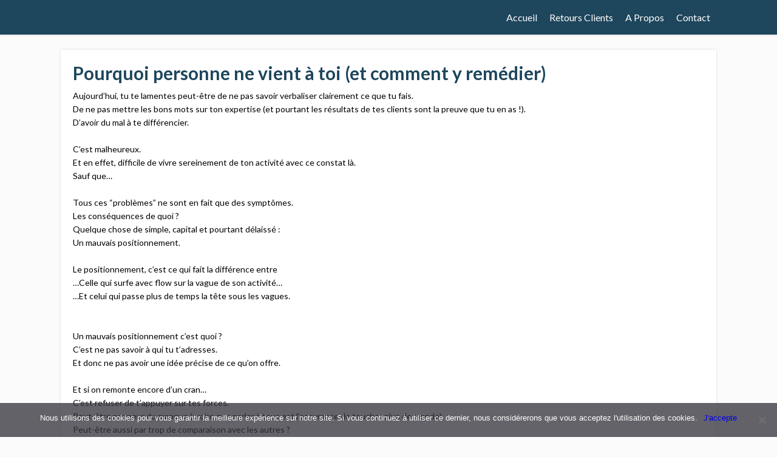

--- FILE ---
content_type: text/html; charset=UTF-8
request_url: https://alexspiga.com/pourquoi-personne-ne-vient-a-toi-et-comment-y-remedier/
body_size: 15078
content:
<!DOCTYPE html>
<html lang="fr-FR" prefix="og: https://ogp.me/ns#">
<head>
		<!--[if lt IE 9]>
	<script src="https://alexspiga.com/wp-content/themes/focusblog/js/html5/dist/html5shiv.js"></script>
	<script src="//css3-mediaqueries-js.googlecode.com/svn/trunk/css3-mediaqueries.js"></script>
	<![endif]-->
	<!--[if IE 8]>
	<link rel="stylesheet" type="text/css" href="https://alexspiga.com/wp-content/themes/focusblog/css/ie8.css"/>
	<![endif]-->
	<!--[if IE 7]>
	<link rel="stylesheet" type="text/css" href="https://alexspiga.com/wp-content/themes/focusblog/css/ie7.css"/>
	<![endif]-->
	<meta name="viewport" content="width=device-width, initial-scale=1.0"/>
	<meta charset="UTF-8">

	
			
<!-- Optimisation des moteurs de recherche par Rank Math - https://rankmath.com/ -->
<title>Pourquoi personne ne vient à toi (et comment y remédier) - Alexandre Spiga - Consultant Business</title>
<meta name="description" content="Aujourd’hui, tu te lamentes peut-être de ne pas savoir verbaliser clairement ce que tu fais.​De ne pas mettre les bons mots sur ton expertise (et pourtant les"/>
<meta name="robots" content="index, follow, max-snippet:-1, max-video-preview:-1, max-image-preview:large"/>
<link rel="canonical" href="https://alexspiga.com/pourquoi-personne-ne-vient-a-toi-et-comment-y-remedier/" />
<meta property="og:locale" content="fr_FR" />
<meta property="og:type" content="article" />
<meta property="og:title" content="Pourquoi personne ne vient à toi (et comment y remédier) - Alexandre Spiga - Consultant Business" />
<meta property="og:description" content="Aujourd’hui, tu te lamentes peut-être de ne pas savoir verbaliser clairement ce que tu fais.​De ne pas mettre les bons mots sur ton expertise (et pourtant les" />
<meta property="og:url" content="https://alexspiga.com/pourquoi-personne-ne-vient-a-toi-et-comment-y-remedier/" />
<meta property="og:site_name" content="Alexandre Spiga - Consultant Business" />
<meta property="article:section" content="Daily Shot" />
<meta property="og:image" content="https://i0.wp.com/alexspiga.com/wp-content/uploads/2025/06/cropped-TEMPLATE-LIVE-FB-2.png" />
<meta property="og:image:secure_url" content="https://i0.wp.com/alexspiga.com/wp-content/uploads/2025/06/cropped-TEMPLATE-LIVE-FB-2.png" />
<meta property="og:image:width" content="512" />
<meta property="og:image:height" content="512" />
<meta property="og:image:alt" content="Pourquoi personne ne vient à toi (et comment y remédier)" />
<meta property="og:image:type" content="image/png" />
<meta property="article:published_time" content="2021-03-08T11:00:00+01:00" />
<meta name="twitter:card" content="summary_large_image" />
<meta name="twitter:title" content="Pourquoi personne ne vient à toi (et comment y remédier) - Alexandre Spiga - Consultant Business" />
<meta name="twitter:description" content="Aujourd’hui, tu te lamentes peut-être de ne pas savoir verbaliser clairement ce que tu fais.​De ne pas mettre les bons mots sur ton expertise (et pourtant les" />
<meta name="twitter:image" content="https://i0.wp.com/alexspiga.com/wp-content/uploads/2025/06/cropped-TEMPLATE-LIVE-FB-2.png" />
<meta name="twitter:label1" content="Écrit par" />
<meta name="twitter:data1" content="Alexandre Spiga" />
<meta name="twitter:label2" content="Temps de lecture" />
<meta name="twitter:data2" content="2 minutes" />
<script type="application/ld+json" class="rank-math-schema">{"@context":"https://schema.org","@graph":[{"@type":"Organization","@id":"https://alexspiga.com/#organization","name":"Alexandre Spiga - Consultant Business","url":"https://alexspiga.com","logo":{"@type":"ImageObject","@id":"https://alexspiga.com/#logo","url":"https://alexspiga.com/wp-content/uploads/2025/06/A.S-Digital-Consulting-Logo.png","contentUrl":"https://alexspiga.com/wp-content/uploads/2025/06/A.S-Digital-Consulting-Logo.png","caption":"Alexandre Spiga - Consultant Business","inLanguage":"fr-FR","width":"500","height":"500"}},{"@type":"WebSite","@id":"https://alexspiga.com/#website","url":"https://alexspiga.com","name":"Alexandre Spiga - Consultant Business","alternateName":"Alex Spiga, coaching humain et consulting business","publisher":{"@id":"https://alexspiga.com/#organization"},"inLanguage":"fr-FR"},{"@type":"ImageObject","@id":"https://i0.wp.com/alexspiga.com/wp-content/uploads/2025/06/cropped-TEMPLATE-LIVE-FB-2.png?fit=512%2C512&amp;ssl=1","url":"https://i0.wp.com/alexspiga.com/wp-content/uploads/2025/06/cropped-TEMPLATE-LIVE-FB-2.png?fit=512%2C512&amp;ssl=1","width":"512","height":"512","inLanguage":"fr-FR"},{"@type":"WebPage","@id":"https://alexspiga.com/pourquoi-personne-ne-vient-a-toi-et-comment-y-remedier/#webpage","url":"https://alexspiga.com/pourquoi-personne-ne-vient-a-toi-et-comment-y-remedier/","name":"Pourquoi personne ne vient \u00e0 toi (et comment y rem\u00e9dier) - Alexandre Spiga - Consultant Business","datePublished":"2021-03-08T11:00:00+01:00","dateModified":"2021-03-08T11:00:00+01:00","isPartOf":{"@id":"https://alexspiga.com/#website"},"primaryImageOfPage":{"@id":"https://i0.wp.com/alexspiga.com/wp-content/uploads/2025/06/cropped-TEMPLATE-LIVE-FB-2.png?fit=512%2C512&amp;ssl=1"},"inLanguage":"fr-FR"},{"@type":"Person","@id":"https://alexspiga.com","name":"Alexandre Spiga","url":"https://alexspiga.com","image":{"@type":"ImageObject","@id":"https://secure.gravatar.com/avatar/e8d0f774878420a7be6e97e773a269f1f0a058be84e2cf0e75fbabd95d26c684?s=96&amp;d=monsterid&amp;r=g","url":"https://secure.gravatar.com/avatar/e8d0f774878420a7be6e97e773a269f1f0a058be84e2cf0e75fbabd95d26c684?s=96&amp;d=monsterid&amp;r=g","caption":"Alexandre Spiga","inLanguage":"fr-FR"},"worksFor":{"@id":"https://alexspiga.com/#organization"}},{"@type":"BlogPosting","headline":"Pourquoi personne ne vient \u00e0 toi (et comment y rem\u00e9dier) - Alexandre Spiga - Consultant Business","datePublished":"2021-03-08T11:00:00+01:00","dateModified":"2021-03-08T11:00:00+01:00","articleSection":"Daily Shot","author":{"@id":"https://alexspiga.com","name":"Alexandre Spiga"},"publisher":{"@id":"https://alexspiga.com/#organization"},"description":"Aujourd\u2019hui, tu te lamentes peut-\u00eatre de ne pas savoir verbaliser clairement ce que tu fais.\u200bDe ne pas mettre les bons mots sur ton expertise (et pourtant les","name":"Pourquoi personne ne vient \u00e0 toi (et comment y rem\u00e9dier) - Alexandre Spiga - Consultant Business","@id":"https://alexspiga.com/pourquoi-personne-ne-vient-a-toi-et-comment-y-remedier/#richSnippet","isPartOf":{"@id":"https://alexspiga.com/pourquoi-personne-ne-vient-a-toi-et-comment-y-remedier/#webpage"},"image":{"@id":"https://i0.wp.com/alexspiga.com/wp-content/uploads/2025/06/cropped-TEMPLATE-LIVE-FB-2.png?fit=512%2C512&amp;ssl=1"},"inLanguage":"fr-FR","mainEntityOfPage":{"@id":"https://alexspiga.com/pourquoi-personne-ne-vient-a-toi-et-comment-y-remedier/#webpage"}}]}</script>
<!-- /Extension Rank Math WordPress SEO -->

<link rel='dns-prefetch' href='//secure.gravatar.com' />
<link rel='dns-prefetch' href='//stats.wp.com' />
<link rel='dns-prefetch' href='//v0.wordpress.com' />
<link rel='preconnect' href='//i0.wp.com' />
<link rel="alternate" title="oEmbed (JSON)" type="application/json+oembed" href="https://alexspiga.com/wp-json/oembed/1.0/embed?url=https%3A%2F%2Falexspiga.com%2Fpourquoi-personne-ne-vient-a-toi-et-comment-y-remedier%2F" />
<link rel="alternate" title="oEmbed (XML)" type="text/xml+oembed" href="https://alexspiga.com/wp-json/oembed/1.0/embed?url=https%3A%2F%2Falexspiga.com%2Fpourquoi-personne-ne-vient-a-toi-et-comment-y-remedier%2F&#038;format=xml" />
		<!-- This site uses the Google Analytics by MonsterInsights plugin v9.11.1 - Using Analytics tracking - https://www.monsterinsights.com/ -->
		<!-- Remarque : MonsterInsights n’est actuellement pas configuré sur ce site. Le propriétaire doit authentifier son compte Google Analytics dans les réglages de MonsterInsights.  -->
					<!-- No tracking code set -->
				<!-- / Google Analytics by MonsterInsights -->
		<style id='wp-img-auto-sizes-contain-inline-css' type='text/css'>
img:is([sizes=auto i],[sizes^="auto," i]){contain-intrinsic-size:3000px 1500px}
/*# sourceURL=wp-img-auto-sizes-contain-inline-css */
</style>
<link rel='stylesheet' id='jetpack_related-posts-css' href='https://alexspiga.com/wp-content/plugins/jetpack/modules/related-posts/related-posts.css?ver=20240116' type='text/css' media='all' />
<style id='wp-emoji-styles-inline-css' type='text/css'>

	img.wp-smiley, img.emoji {
		display: inline !important;
		border: none !important;
		box-shadow: none !important;
		height: 1em !important;
		width: 1em !important;
		margin: 0 0.07em !important;
		vertical-align: -0.1em !important;
		background: none !important;
		padding: 0 !important;
	}
/*# sourceURL=wp-emoji-styles-inline-css */
</style>
<style id='wp-block-library-inline-css' type='text/css'>
:root{--wp-block-synced-color:#7a00df;--wp-block-synced-color--rgb:122,0,223;--wp-bound-block-color:var(--wp-block-synced-color);--wp-editor-canvas-background:#ddd;--wp-admin-theme-color:#007cba;--wp-admin-theme-color--rgb:0,124,186;--wp-admin-theme-color-darker-10:#006ba1;--wp-admin-theme-color-darker-10--rgb:0,107,160.5;--wp-admin-theme-color-darker-20:#005a87;--wp-admin-theme-color-darker-20--rgb:0,90,135;--wp-admin-border-width-focus:2px}@media (min-resolution:192dpi){:root{--wp-admin-border-width-focus:1.5px}}.wp-element-button{cursor:pointer}:root .has-very-light-gray-background-color{background-color:#eee}:root .has-very-dark-gray-background-color{background-color:#313131}:root .has-very-light-gray-color{color:#eee}:root .has-very-dark-gray-color{color:#313131}:root .has-vivid-green-cyan-to-vivid-cyan-blue-gradient-background{background:linear-gradient(135deg,#00d084,#0693e3)}:root .has-purple-crush-gradient-background{background:linear-gradient(135deg,#34e2e4,#4721fb 50%,#ab1dfe)}:root .has-hazy-dawn-gradient-background{background:linear-gradient(135deg,#faaca8,#dad0ec)}:root .has-subdued-olive-gradient-background{background:linear-gradient(135deg,#fafae1,#67a671)}:root .has-atomic-cream-gradient-background{background:linear-gradient(135deg,#fdd79a,#004a59)}:root .has-nightshade-gradient-background{background:linear-gradient(135deg,#330968,#31cdcf)}:root .has-midnight-gradient-background{background:linear-gradient(135deg,#020381,#2874fc)}:root{--wp--preset--font-size--normal:16px;--wp--preset--font-size--huge:42px}.has-regular-font-size{font-size:1em}.has-larger-font-size{font-size:2.625em}.has-normal-font-size{font-size:var(--wp--preset--font-size--normal)}.has-huge-font-size{font-size:var(--wp--preset--font-size--huge)}.has-text-align-center{text-align:center}.has-text-align-left{text-align:left}.has-text-align-right{text-align:right}.has-fit-text{white-space:nowrap!important}#end-resizable-editor-section{display:none}.aligncenter{clear:both}.items-justified-left{justify-content:flex-start}.items-justified-center{justify-content:center}.items-justified-right{justify-content:flex-end}.items-justified-space-between{justify-content:space-between}.screen-reader-text{border:0;clip-path:inset(50%);height:1px;margin:-1px;overflow:hidden;padding:0;position:absolute;width:1px;word-wrap:normal!important}.screen-reader-text:focus{background-color:#ddd;clip-path:none;color:#444;display:block;font-size:1em;height:auto;left:5px;line-height:normal;padding:15px 23px 14px;text-decoration:none;top:5px;width:auto;z-index:100000}html :where(.has-border-color){border-style:solid}html :where([style*=border-top-color]){border-top-style:solid}html :where([style*=border-right-color]){border-right-style:solid}html :where([style*=border-bottom-color]){border-bottom-style:solid}html :where([style*=border-left-color]){border-left-style:solid}html :where([style*=border-width]){border-style:solid}html :where([style*=border-top-width]){border-top-style:solid}html :where([style*=border-right-width]){border-right-style:solid}html :where([style*=border-bottom-width]){border-bottom-style:solid}html :where([style*=border-left-width]){border-left-style:solid}html :where(img[class*=wp-image-]){height:auto;max-width:100%}:where(figure){margin:0 0 1em}html :where(.is-position-sticky){--wp-admin--admin-bar--position-offset:var(--wp-admin--admin-bar--height,0px)}@media screen and (max-width:600px){html :where(.is-position-sticky){--wp-admin--admin-bar--position-offset:0px}}

/*# sourceURL=wp-block-library-inline-css */
</style><style id='wp-block-list-inline-css' type='text/css'>
ol,ul{box-sizing:border-box}:root :where(.wp-block-list.has-background){padding:1.25em 2.375em}
/*# sourceURL=https://alexspiga.com/wp-includes/blocks/list/style.min.css */
</style>
<style id='wp-block-paragraph-inline-css' type='text/css'>
.is-small-text{font-size:.875em}.is-regular-text{font-size:1em}.is-large-text{font-size:2.25em}.is-larger-text{font-size:3em}.has-drop-cap:not(:focus):first-letter{float:left;font-size:8.4em;font-style:normal;font-weight:100;line-height:.68;margin:.05em .1em 0 0;text-transform:uppercase}body.rtl .has-drop-cap:not(:focus):first-letter{float:none;margin-left:.1em}p.has-drop-cap.has-background{overflow:hidden}:root :where(p.has-background){padding:1.25em 2.375em}:where(p.has-text-color:not(.has-link-color)) a{color:inherit}p.has-text-align-left[style*="writing-mode:vertical-lr"],p.has-text-align-right[style*="writing-mode:vertical-rl"]{rotate:180deg}
/*# sourceURL=https://alexspiga.com/wp-includes/blocks/paragraph/style.min.css */
</style>
<style id='global-styles-inline-css' type='text/css'>
:root{--wp--preset--aspect-ratio--square: 1;--wp--preset--aspect-ratio--4-3: 4/3;--wp--preset--aspect-ratio--3-4: 3/4;--wp--preset--aspect-ratio--3-2: 3/2;--wp--preset--aspect-ratio--2-3: 2/3;--wp--preset--aspect-ratio--16-9: 16/9;--wp--preset--aspect-ratio--9-16: 9/16;--wp--preset--color--black: #000000;--wp--preset--color--cyan-bluish-gray: #abb8c3;--wp--preset--color--white: #ffffff;--wp--preset--color--pale-pink: #f78da7;--wp--preset--color--vivid-red: #cf2e2e;--wp--preset--color--luminous-vivid-orange: #ff6900;--wp--preset--color--luminous-vivid-amber: #fcb900;--wp--preset--color--light-green-cyan: #7bdcb5;--wp--preset--color--vivid-green-cyan: #00d084;--wp--preset--color--pale-cyan-blue: #8ed1fc;--wp--preset--color--vivid-cyan-blue: #0693e3;--wp--preset--color--vivid-purple: #9b51e0;--wp--preset--gradient--vivid-cyan-blue-to-vivid-purple: linear-gradient(135deg,rgb(6,147,227) 0%,rgb(155,81,224) 100%);--wp--preset--gradient--light-green-cyan-to-vivid-green-cyan: linear-gradient(135deg,rgb(122,220,180) 0%,rgb(0,208,130) 100%);--wp--preset--gradient--luminous-vivid-amber-to-luminous-vivid-orange: linear-gradient(135deg,rgb(252,185,0) 0%,rgb(255,105,0) 100%);--wp--preset--gradient--luminous-vivid-orange-to-vivid-red: linear-gradient(135deg,rgb(255,105,0) 0%,rgb(207,46,46) 100%);--wp--preset--gradient--very-light-gray-to-cyan-bluish-gray: linear-gradient(135deg,rgb(238,238,238) 0%,rgb(169,184,195) 100%);--wp--preset--gradient--cool-to-warm-spectrum: linear-gradient(135deg,rgb(74,234,220) 0%,rgb(151,120,209) 20%,rgb(207,42,186) 40%,rgb(238,44,130) 60%,rgb(251,105,98) 80%,rgb(254,248,76) 100%);--wp--preset--gradient--blush-light-purple: linear-gradient(135deg,rgb(255,206,236) 0%,rgb(152,150,240) 100%);--wp--preset--gradient--blush-bordeaux: linear-gradient(135deg,rgb(254,205,165) 0%,rgb(254,45,45) 50%,rgb(107,0,62) 100%);--wp--preset--gradient--luminous-dusk: linear-gradient(135deg,rgb(255,203,112) 0%,rgb(199,81,192) 50%,rgb(65,88,208) 100%);--wp--preset--gradient--pale-ocean: linear-gradient(135deg,rgb(255,245,203) 0%,rgb(182,227,212) 50%,rgb(51,167,181) 100%);--wp--preset--gradient--electric-grass: linear-gradient(135deg,rgb(202,248,128) 0%,rgb(113,206,126) 100%);--wp--preset--gradient--midnight: linear-gradient(135deg,rgb(2,3,129) 0%,rgb(40,116,252) 100%);--wp--preset--font-size--small: 13px;--wp--preset--font-size--medium: 20px;--wp--preset--font-size--large: 36px;--wp--preset--font-size--x-large: 42px;--wp--preset--spacing--20: 0.44rem;--wp--preset--spacing--30: 0.67rem;--wp--preset--spacing--40: 1rem;--wp--preset--spacing--50: 1.5rem;--wp--preset--spacing--60: 2.25rem;--wp--preset--spacing--70: 3.38rem;--wp--preset--spacing--80: 5.06rem;--wp--preset--shadow--natural: 6px 6px 9px rgba(0, 0, 0, 0.2);--wp--preset--shadow--deep: 12px 12px 50px rgba(0, 0, 0, 0.4);--wp--preset--shadow--sharp: 6px 6px 0px rgba(0, 0, 0, 0.2);--wp--preset--shadow--outlined: 6px 6px 0px -3px rgb(255, 255, 255), 6px 6px rgb(0, 0, 0);--wp--preset--shadow--crisp: 6px 6px 0px rgb(0, 0, 0);}:where(.is-layout-flex){gap: 0.5em;}:where(.is-layout-grid){gap: 0.5em;}body .is-layout-flex{display: flex;}.is-layout-flex{flex-wrap: wrap;align-items: center;}.is-layout-flex > :is(*, div){margin: 0;}body .is-layout-grid{display: grid;}.is-layout-grid > :is(*, div){margin: 0;}:where(.wp-block-columns.is-layout-flex){gap: 2em;}:where(.wp-block-columns.is-layout-grid){gap: 2em;}:where(.wp-block-post-template.is-layout-flex){gap: 1.25em;}:where(.wp-block-post-template.is-layout-grid){gap: 1.25em;}.has-black-color{color: var(--wp--preset--color--black) !important;}.has-cyan-bluish-gray-color{color: var(--wp--preset--color--cyan-bluish-gray) !important;}.has-white-color{color: var(--wp--preset--color--white) !important;}.has-pale-pink-color{color: var(--wp--preset--color--pale-pink) !important;}.has-vivid-red-color{color: var(--wp--preset--color--vivid-red) !important;}.has-luminous-vivid-orange-color{color: var(--wp--preset--color--luminous-vivid-orange) !important;}.has-luminous-vivid-amber-color{color: var(--wp--preset--color--luminous-vivid-amber) !important;}.has-light-green-cyan-color{color: var(--wp--preset--color--light-green-cyan) !important;}.has-vivid-green-cyan-color{color: var(--wp--preset--color--vivid-green-cyan) !important;}.has-pale-cyan-blue-color{color: var(--wp--preset--color--pale-cyan-blue) !important;}.has-vivid-cyan-blue-color{color: var(--wp--preset--color--vivid-cyan-blue) !important;}.has-vivid-purple-color{color: var(--wp--preset--color--vivid-purple) !important;}.has-black-background-color{background-color: var(--wp--preset--color--black) !important;}.has-cyan-bluish-gray-background-color{background-color: var(--wp--preset--color--cyan-bluish-gray) !important;}.has-white-background-color{background-color: var(--wp--preset--color--white) !important;}.has-pale-pink-background-color{background-color: var(--wp--preset--color--pale-pink) !important;}.has-vivid-red-background-color{background-color: var(--wp--preset--color--vivid-red) !important;}.has-luminous-vivid-orange-background-color{background-color: var(--wp--preset--color--luminous-vivid-orange) !important;}.has-luminous-vivid-amber-background-color{background-color: var(--wp--preset--color--luminous-vivid-amber) !important;}.has-light-green-cyan-background-color{background-color: var(--wp--preset--color--light-green-cyan) !important;}.has-vivid-green-cyan-background-color{background-color: var(--wp--preset--color--vivid-green-cyan) !important;}.has-pale-cyan-blue-background-color{background-color: var(--wp--preset--color--pale-cyan-blue) !important;}.has-vivid-cyan-blue-background-color{background-color: var(--wp--preset--color--vivid-cyan-blue) !important;}.has-vivid-purple-background-color{background-color: var(--wp--preset--color--vivid-purple) !important;}.has-black-border-color{border-color: var(--wp--preset--color--black) !important;}.has-cyan-bluish-gray-border-color{border-color: var(--wp--preset--color--cyan-bluish-gray) !important;}.has-white-border-color{border-color: var(--wp--preset--color--white) !important;}.has-pale-pink-border-color{border-color: var(--wp--preset--color--pale-pink) !important;}.has-vivid-red-border-color{border-color: var(--wp--preset--color--vivid-red) !important;}.has-luminous-vivid-orange-border-color{border-color: var(--wp--preset--color--luminous-vivid-orange) !important;}.has-luminous-vivid-amber-border-color{border-color: var(--wp--preset--color--luminous-vivid-amber) !important;}.has-light-green-cyan-border-color{border-color: var(--wp--preset--color--light-green-cyan) !important;}.has-vivid-green-cyan-border-color{border-color: var(--wp--preset--color--vivid-green-cyan) !important;}.has-pale-cyan-blue-border-color{border-color: var(--wp--preset--color--pale-cyan-blue) !important;}.has-vivid-cyan-blue-border-color{border-color: var(--wp--preset--color--vivid-cyan-blue) !important;}.has-vivid-purple-border-color{border-color: var(--wp--preset--color--vivid-purple) !important;}.has-vivid-cyan-blue-to-vivid-purple-gradient-background{background: var(--wp--preset--gradient--vivid-cyan-blue-to-vivid-purple) !important;}.has-light-green-cyan-to-vivid-green-cyan-gradient-background{background: var(--wp--preset--gradient--light-green-cyan-to-vivid-green-cyan) !important;}.has-luminous-vivid-amber-to-luminous-vivid-orange-gradient-background{background: var(--wp--preset--gradient--luminous-vivid-amber-to-luminous-vivid-orange) !important;}.has-luminous-vivid-orange-to-vivid-red-gradient-background{background: var(--wp--preset--gradient--luminous-vivid-orange-to-vivid-red) !important;}.has-very-light-gray-to-cyan-bluish-gray-gradient-background{background: var(--wp--preset--gradient--very-light-gray-to-cyan-bluish-gray) !important;}.has-cool-to-warm-spectrum-gradient-background{background: var(--wp--preset--gradient--cool-to-warm-spectrum) !important;}.has-blush-light-purple-gradient-background{background: var(--wp--preset--gradient--blush-light-purple) !important;}.has-blush-bordeaux-gradient-background{background: var(--wp--preset--gradient--blush-bordeaux) !important;}.has-luminous-dusk-gradient-background{background: var(--wp--preset--gradient--luminous-dusk) !important;}.has-pale-ocean-gradient-background{background: var(--wp--preset--gradient--pale-ocean) !important;}.has-electric-grass-gradient-background{background: var(--wp--preset--gradient--electric-grass) !important;}.has-midnight-gradient-background{background: var(--wp--preset--gradient--midnight) !important;}.has-small-font-size{font-size: var(--wp--preset--font-size--small) !important;}.has-medium-font-size{font-size: var(--wp--preset--font-size--medium) !important;}.has-large-font-size{font-size: var(--wp--preset--font-size--large) !important;}.has-x-large-font-size{font-size: var(--wp--preset--font-size--x-large) !important;}
/*# sourceURL=global-styles-inline-css */
</style>

<style id='classic-theme-styles-inline-css' type='text/css'>
/*! This file is auto-generated */
.wp-block-button__link{color:#fff;background-color:#32373c;border-radius:9999px;box-shadow:none;text-decoration:none;padding:calc(.667em + 2px) calc(1.333em + 2px);font-size:1.125em}.wp-block-file__button{background:#32373c;color:#fff;text-decoration:none}
/*# sourceURL=/wp-includes/css/classic-themes.min.css */
</style>
<link rel='stylesheet' id='cookie-notice-front-css' href='https://alexspiga.com/wp-content/plugins/cookie-notice/css/front.min.css?ver=2.5.6' type='text/css' media='all' />
<link rel='stylesheet' id='focusblog-style-css' href='https://alexspiga.com/wp-content/themes/focusblog-child/style.css?ver=1.415.1602846497' type='text/css' media='all' />
<link rel='stylesheet' id='thrive-reset-css' href='https://alexspiga.com/wp-content/themes/focusblog/css/reset.css?ver=20120208' type='text/css' media='all' />
<link rel='stylesheet' id='thrive-main-style-css' href='https://alexspiga.com/wp-content/themes/focusblog/css/main_blue.css?ver=5566' type='text/css' media='all' />
<style id='akismet-widget-style-inline-css' type='text/css'>

			.a-stats {
				--akismet-color-mid-green: #357b49;
				--akismet-color-white: #fff;
				--akismet-color-light-grey: #f6f7f7;

				max-width: 350px;
				width: auto;
			}

			.a-stats * {
				all: unset;
				box-sizing: border-box;
			}

			.a-stats strong {
				font-weight: 600;
			}

			.a-stats a.a-stats__link,
			.a-stats a.a-stats__link:visited,
			.a-stats a.a-stats__link:active {
				background: var(--akismet-color-mid-green);
				border: none;
				box-shadow: none;
				border-radius: 8px;
				color: var(--akismet-color-white);
				cursor: pointer;
				display: block;
				font-family: -apple-system, BlinkMacSystemFont, 'Segoe UI', 'Roboto', 'Oxygen-Sans', 'Ubuntu', 'Cantarell', 'Helvetica Neue', sans-serif;
				font-weight: 500;
				padding: 12px;
				text-align: center;
				text-decoration: none;
				transition: all 0.2s ease;
			}

			/* Extra specificity to deal with TwentyTwentyOne focus style */
			.widget .a-stats a.a-stats__link:focus {
				background: var(--akismet-color-mid-green);
				color: var(--akismet-color-white);
				text-decoration: none;
			}

			.a-stats a.a-stats__link:hover {
				filter: brightness(110%);
				box-shadow: 0 4px 12px rgba(0, 0, 0, 0.06), 0 0 2px rgba(0, 0, 0, 0.16);
			}

			.a-stats .count {
				color: var(--akismet-color-white);
				display: block;
				font-size: 1.5em;
				line-height: 1.4;
				padding: 0 13px;
				white-space: nowrap;
			}
		
/*# sourceURL=akismet-widget-style-inline-css */
</style>
<script type="text/javascript" id="jetpack_related-posts-js-extra">
/* <![CDATA[ */
var related_posts_js_options = {"post_heading":"h4"};
//# sourceURL=jetpack_related-posts-js-extra
/* ]]> */
</script>
<script type="text/javascript" src="https://alexspiga.com/wp-content/plugins/jetpack/_inc/build/related-posts/related-posts.min.js?ver=20240116" id="jetpack_related-posts-js"></script>
<script type="text/javascript" src="https://alexspiga.com/wp-includes/js/jquery/jquery.min.js" id="jquery-core-js"></script>
<script type="text/javascript" src="https://alexspiga.com/wp-includes/js/jquery/jquery-migrate.min.js" id="jquery-migrate-js"></script>
<link rel="https://api.w.org/" href="https://alexspiga.com/wp-json/" /><link rel="alternate" title="JSON" type="application/json" href="https://alexspiga.com/wp-json/wp/v2/posts/2279" />
<link rel='shortlink' href='https://wp.me/p8Gw61-AL' />
<style type="text/css" id="tve_global_variables">:root{--tcb-background-author-image:url(https://secure.gravatar.com/avatar/e8d0f774878420a7be6e97e773a269f1f0a058be84e2cf0e75fbabd95d26c684?s=256&d=monsterid&r=g);--tcb-background-user-image:url();--tcb-background-featured-image-thumbnail:url(https://alexspiga.com/wp-content/plugins/thrive-visual-editor/editor/css/images/featured_image.png);}</style>	<style>img#wpstats{display:none}</style>
		<link href='//fonts.googleapis.com/css?family=Lato:400,400italic,700italic,700' rel='stylesheet' type='text/css'><link href='//fonts.googleapis.com/css?family=Lato:400,400italic,700italic,700' rel='stylesheet' type='text/css'>		<style type="text/css">.wp-video-shortcode {
				max-width: 100% !important;
			}body { background:#; }.cnt .sAs .twr { background:#; }.cnt article h1.entry-title a { color:#1e465c; }.cnt article h2.entry-title a { color:#1e465c; }.bSe h1 { color:#1e465c; }.bSe h2 { color:#1e465c; }.bSe h3 { color:#1e465c; }.bSe h4 { color:#1e465c; }.bSe h5 { color:#1e465c; }.bSe h6 { color:#1e465c; }.cnt p { color:#000000; }.cnt .bSe article { color:#000000; }.cnt article h1 a, .tve-woocommerce .bSe .awr .entry-title, .tve-woocommerce .bSe .awr .page-title{font-family:Lato,sans-serif;}.bSe h1{font-family:Lato,sans-serif;}.bSe h2,.tve-woocommerce .bSe h2{font-family:Lato,sans-serif;}.bSe h3,.tve-woocommerce .bSe h3{font-family:Lato,sans-serif;}.bSe h4{font-family:Lato,sans-serif;}.bSe h5{font-family:Lato,sans-serif;}.bSe h6{font-family:Lato,sans-serif;}#text_logo{font-family:Lato,sans-serif;}.bSe h1 { text-transform:uppercase; }.bSe h2 { text-transform:uppercase; }.cnt, .bp-t, .tve-woocommerce .product p, .tve-woocommerce .products p{font-family:Lato,sans-serif;font-weight:400;}article strong {font-weight: bold;}.bSe h1, .bSe .entry-title { font-size:30px; }.cnt { font-size:14px; }.thrivecb { font-size:14px; }.out { font-size:14px; }.aut p { font-size:14px; }.cnt p { line-height:1.6em; }.dhgh { line-height:1.6em; }.lhgh { line-height:1.6em; }.dhgh { font-size:14px; }.lhgh { font-size:14px; }.thrivecb { line-height:1.6em; }.cnt .cmt, .cnt .acm { background-color:#1e465c; }.trg { border-color:#1e465c transparent transparent; }.str { border-color: transparent #1e465c transparent transparent; }.pgn a:hover, .pgn .dots a:hover { background-color:#1e465c; }.brd ul li a { color:#1e465c; }.bSe a { color:#4174dc; }.bSe h1 { text-transform:uppercase; }.bSe .faq h4{font-family:Lato,sans-serif;font-weight:400;}article strong {font-weight: bold;}header ul.menu > li > a { color:#ffffff; }header ul.menu > li > a:hover { color:#3c4ce0; }header ul.menu > li.h-cta > a { color:#FFFFFF!important; }header ul.menu > li.h-cta >a  { background:#1e465c; }header ul.menu > li.h-cta >a  { border-color:#1e465c; }header ul.menu > li.h-cta:hover > a { color:#1e465c!important; }header ul.menu > li.h-cta > a:hover { background:transparent; }header nav > ul > li.current_page_item > a:hover { color:#3c4ce0; }header nav > ul > li > a:active { color:#3c4ce0; }header #logo > a > img { max-width:200px; }</style>
		<style type="text/css" id="thrive-default-styles"></style><link rel="icon" href="https://i0.wp.com/alexspiga.com/wp-content/uploads/2025/06/cropped-TEMPLATE-LIVE-FB-2.png?fit=32%2C32&#038;ssl=1" sizes="32x32" />
<link rel="icon" href="https://i0.wp.com/alexspiga.com/wp-content/uploads/2025/06/cropped-TEMPLATE-LIVE-FB-2.png?fit=192%2C192&#038;ssl=1" sizes="192x192" />
<link rel="apple-touch-icon" href="https://i0.wp.com/alexspiga.com/wp-content/uploads/2025/06/cropped-TEMPLATE-LIVE-FB-2.png?fit=180%2C180&#038;ssl=1" />
<meta name="msapplication-TileImage" content="https://i0.wp.com/alexspiga.com/wp-content/uploads/2025/06/cropped-TEMPLATE-LIVE-FB-2.png?fit=270%2C270&#038;ssl=1" />
		<!-- Facebook Pixel Code -->
		<script>
			var aepc_pixel = {"pixel_id":"697899884488194","user":{},"enable_advanced_events":"yes","fire_delay":"5","can_use_sku":"yes"},
				aepc_pixel_args = [],
				aepc_extend_args = function( args ) {
					if ( typeof args === 'undefined' ) {
						args = {};
					}

					for(var key in aepc_pixel_args)
						args[key] = aepc_pixel_args[key];

					return args;
				};

			// Extend args
			if ( 'yes' === aepc_pixel.enable_advanced_events ) {
				aepc_pixel_args.userAgent = navigator.userAgent;
				aepc_pixel_args.language = navigator.language;

				if ( document.referrer.indexOf( document.domain ) < 0 ) {
					aepc_pixel_args.referrer = document.referrer;
				}
			}

						!function(f,b,e,v,n,t,s){if(f.fbq)return;n=f.fbq=function(){n.callMethod?
				n.callMethod.apply(n,arguments):n.queue.push(arguments)};if(!f._fbq)f._fbq=n;
				n.push=n;n.loaded=!0;n.version='2.0';n.agent='dvpixelcaffeinewordpress';n.queue=[];t=b.createElement(e);t.async=!0;
				t.src=v;s=b.getElementsByTagName(e)[0];s.parentNode.insertBefore(t,s)}(window,
				document,'script','https://connect.facebook.net/en_US/fbevents.js');
			
						fbq('init', aepc_pixel.pixel_id, aepc_pixel.user);

							setTimeout( function() {
				fbq('track', "PageView", aepc_pixel_args);
			}, aepc_pixel.fire_delay * 1000 );
					</script>
		<!-- End Facebook Pixel Code -->
				<style type="text/css" id="wp-custom-css">
			/*
Vous pouvez ajouter du CSS personnalisé ici.

Cliquez sur l’icône d’aide ci-dessus pour en savoir plus.
*/
span.cmt.lcm {
    display: none;
}
.bSe h1,
.cnt article h2.entry-title a{
    text-transform: initial !important;
}		</style>
					<style type="text/css">/* permet de mettre le menu centre verticalement dans le header*/
header .side_logo #nav_right {
    vertical-align: middle;
}</style>
		</head>
<body data-rsssl=1 class="wp-singular post-template-default single single-post postid-2279 single-format-standard custom-background wp-theme-focusblog wp-child-theme-focusblog-child cookies-not-set">

<div class="flex-cnt">
	<div id="floating_menu"  data-float='float-fixed'>
						<header class="hbc" style="background-image: none; background-color:#1e465c">
									<div class="wrp side_logo" id="head_wrp">
				<div class="h-i">
										<span class="hmn left"></span>
					<div id="nav_right" class="mhl">
																									<nav class="right"><ul id="menu-menu" class="menu"><li  id="menu-item-3224" class="menu-item menu-item-type-post_type menu-item-object-page menu-item-home toplvl"><a  href="https://alexspiga.com/">Accueil</a></li>
<li  id="menu-item-2407" class="menu-item menu-item-type-post_type menu-item-object-page toplvl"><a  href="https://alexspiga.com/amour-et-flow/">Retours Clients</a></li>
<li  id="menu-item-836" class="menu-item menu-item-type-post_type menu-item-object-page toplvl"><a  href="https://alexspiga.com/apropos/">A Propos</a></li>
<li  id="menu-item-2420" class="menu-item menu-item-type-post_type menu-item-object-page toplvl"><a  href="https://alexspiga.com/contact/">Contact</a></li>
</ul></nav>							<!-- Cart Dropdown -->
												<div class="clear"></div>
					</div>
										<div class="clear"></div>
				</div>
			</div>
					</header>
			</div>
			<div class="wrp cnt">
		
						<div class="spr"></div>

	<section class="bSe fullWidth">

		
			
				
				<article>
		<div class="awr lnd">
		<a class="cmt acm"
		   style='display:none;'>
			0 <span class="trg"></span>
		</a>
									<h1 class="entry-title">Pourquoi personne ne vient à toi (et comment y remédier)</h1>
								
<p>Aujourd’hui, tu te lamentes peut-être de ne pas savoir verbaliser clairement ce que tu fais.​<br>De ne pas mettre les bons mots sur ton expertise (et pourtant les résultats de tes clients sont la preuve que tu en as !).​<br>D’avoir du mal à te différencier.​<br>​<br>C’est malheureux.​<br>Et en effet, difficile de vivre sereinement de ton activité avec ce constat là.​<br>Sauf que…​<br>​<br>Tous ces “problèmes” ne sont en fait que des symptômes.​<br>Les conséquences de quoi ?​<br>Quelque chose de simple, capital et pourtant délaissé :​<br>Un mauvais positionnement.​<br>​<br>Le positionnement, c’est ce qui fait la différence entre​<br>…Celle qui surfe avec flow sur la vague de son activité…​<br>…Et celui qui passe plus de temps la tête sous les vagues.​<br>​<br>​<br>Un mauvais positionnement c’est quoi ?​<br>C’est ne pas savoir à qui tu t’adresses.​<br>Et donc ne pas avoir une idée précise de ce qu’on offre.​<br>​<br>Et si on remonte encore d’un cran…​<br>C’est refuser de t’appuyer sur tes forces.​<br>Peut-être par peur du manque (croire que parler à tous est l’assurance de toucher plus de monde).​<br>Peut-être aussi par trop de comparaison avec les autres ?​<br>​<br>​<br>Pour mieux te positionner ?​<br>3 grandes étapes :​<br>​</p>



<ol class="wp-block-list"><li>Partir de TOI et dresser un bilan factuel de tes forces, compétences, expertises, envies​</li><li>DÉCIDER de ne t’adresser qu’à une seule personne, avec un seul message et une seule offre​</li><li>CHOISIR une seule stratégie pour valider ton concept et ton positionnement​<br>​<br>​<br>C’est un chemin qui fait sens, assez simple, sans non plus être facile.​<br>​<br>Sauf qu’une fois ça fait…​<br>Tu “t’épaissis”.​<br>Tu partages ton message avec plus de fluidité.​<br>Tu apprends à aimer vendre !​<br>Tu es fier.e de ce que tu proposes à celles et ceux qui en ont besoin.​<br>Tu évolues de plus en plus dans ton flow.​<br>​<br>​<br>Ces étapes là, c’est ce que je travaille en individuel avec celles et ceux qui ont déjà une expertise et de l’expérience mais qui sentent qu’il y a encore un caillou dans la chaussure &#8211; ​<br>Ça tombe bien, sur la plage, on est bien mieux pieds nus 😉 ​<br>​<br>​<br>Annonce :​<br>Je propose un tout nouveau programme d’accompagnement.​<br>Spécialement taillé pour les coaches et thérapeutes qui ne souhaitent plus rester bloqués et veulent avancer vers ce qui est important pour eux :​<br>​<br>Une activité simple, profitable et écologique.​<br>​<br>​<br>Tu te reconnais là-dedans ?​<br>Passons à l’action ensemble ​ :​<br><br>​</li></ol>


<p>https://calendly.com/alexspiga/appel60 ​</p>



<p>Alexandre​</p>

<div id='jp-relatedposts' class='jp-relatedposts' >
	<h3 class="jp-relatedposts-headline"><em>Articles similaires</em></h3>
</div>				<div class="clear"></div>
			</div>
			<div class="spr"></div>
		<div class="awr ctr pgn">
										<a class="page-numbers nxt"
				   href='https://alexspiga.com/la-strategie-la-plus-importante-et-la-plus-simple-que-vous-pouvez-utiliser-%e2%80%8b/'>&larr;Previous post </a>
													<a class="page-numbers prv"
				   href='https://alexspiga.com/le-plus-dur-cest-de-lacer-les-chaussures/'>Next post&rarr;</a>
					</div>

	
			<footer>
			<ul>
									<li>
						<a href="https://alexspiga.com">Alexandre Spiga</a>
					</li>
																			</ul>
			<div class="clear"></div>
		</footer>
		</article>


<div class="spr"></div>			
				
		
					
	<script type="text/javascript">
		_thriveCurrentPost = 2279;
	</script>

	<article id="comments">
				<div class="awr">
			
			<div class="cmb" style="margin-left: 0px;" id="thrive_container_list_comments">
							</div><!-- /comment_list -->

			
					</div>
	</article>
	<div id="comment-bottom"></div>


			</section>

	</div>
</div>
<div class="clear"></div>
<footer>
		<div class="wrp cnt">
		<section class="ftw">
					</section>

		<div class="clear"></div>
					<section class="copyright">
				<div class="menu-footer-menu-container"><ul id="menu-footer-menu" class="footer_menu"><li id="menu-item-834" class="menu-item menu-item-type-post_type menu-item-object-page menu-item-834"><a href="https://alexspiga.com/conditions-generales-de-vente/">CGV</a></li>
<li id="menu-item-2043" class="menu-item menu-item-type-post_type menu-item-object-page menu-item-privacy-policy menu-item-2043"><a rel="privacy-policy" href="https://alexspiga.com/politique-de-confidentialite/">Politique de Confidentialité</a></li>
<li id="menu-item-2044" class="menu-item menu-item-type-post_type menu-item-object-page menu-item-2044"><a href="https://alexspiga.com/mentions-legales/">Mentions Légales</a></li>
</ul></div>			</section>
				<p class="credits">
							<section class="copyright">
<div class="menu-bas-de-page-container">

Copyright A.S Digital Consulting								</p>

	</div>
	</footer>

			<noscript><img height="1" width="1" style="display:none" src="https://www.facebook.com/tr?id=697899884488194&amp;ev=PageView&amp;noscript=1"/></noscript>
			<script type="speculationrules">
{"prefetch":[{"source":"document","where":{"and":[{"href_matches":"/*"},{"not":{"href_matches":["/wp-*.php","/wp-admin/*","/wp-content/uploads/*","/wp-content/*","/wp-content/plugins/*","/wp-content/themes/focusblog-child/*","/wp-content/themes/focusblog/*","/*\\?(.+)"]}},{"not":{"selector_matches":"a[rel~=\"nofollow\"]"}},{"not":{"selector_matches":".no-prefetch, .no-prefetch a"}}]},"eagerness":"conservative"}]}
</script>
<script type='text/javascript'>( $ => {
	/**
	 * Displays toast message from storage, it is used when the user is redirected after login
	 */
	if ( window.sessionStorage ) {
		$( window ).on( 'tcb_after_dom_ready', () => {
			const message = sessionStorage.getItem( 'tcb_toast_message' );

			if ( message ) {
				tcbToast( sessionStorage.getItem( 'tcb_toast_message' ), false );
				sessionStorage.removeItem( 'tcb_toast_message' );
			}
		} );
	}

	/**
	 * Displays toast message
	 *
	 * @param {string}   message  - message to display
	 * @param {Boolean}  error    - whether the message is an error or not
	 * @param {Function} callback - callback function to be called after the message is closed
	 */
	function tcbToast( message, error, callback ) {
		/* Also allow "message" objects */
		if ( typeof message !== 'string' ) {
			message = message.message || message.error || message.success;
		}
		if ( ! error ) {
			error = false;
		}
		TCB_Front.notificationElement.toggle( message, error ? 'error' : 'success', callback );
	}
} )( typeof ThriveGlobal === 'undefined' ? jQuery : ThriveGlobal.$j );
</script>	<div style="display:none">
			<div class="grofile-hash-map-02aebdffd41f115ed77da92aae527ed0">
		</div>
		</div>
		<style type="text/css" id="tve_notification_styles"></style>
<div class="tvd-toast tve-fe-message" style="display: none">
	<div class="tve-toast-message tve-success-message">
		<div class="tve-toast-icon-container">
			<span class="tve_tick thrv-svg-icon"></span>
		</div>
		<div class="tve-toast-message-container"></div>
	</div>
</div><script type="text/javascript">var tcb_current_post_lists=JSON.parse('[]'); var tcb_post_lists=tcb_post_lists?[...tcb_post_lists,...tcb_current_post_lists]:tcb_current_post_lists;</script><script type="text/javascript" id="cookie-notice-front-js-before">
/* <![CDATA[ */
var cnArgs = {"ajaxUrl":"https:\/\/alexspiga.com\/wp-admin\/admin-ajax.php","nonce":"a5b9ce3076","hideEffect":"fade","position":"bottom","onScroll":true,"onScrollOffset":100,"onClick":true,"cookieName":"cookie_notice_accepted","cookieTime":31536000,"cookieTimeRejected":2592000,"globalCookie":false,"redirection":false,"cache":false,"revokeCookies":false,"revokeCookiesOpt":"automatic"};

//# sourceURL=cookie-notice-front-js-before
/* ]]> */
</script>
<script type="text/javascript" src="https://alexspiga.com/wp-content/plugins/cookie-notice/js/front.min.js?ver=2.5.6" id="cookie-notice-front-js"></script>
<script type="text/javascript" id="thrive-main-script-js-extra">
/* <![CDATA[ */
var ThriveApp = {"ajax_url":"https://alexspiga.com/wp-admin/admin-ajax.php","lazy_load_comments":"1","comments_loaded":"0","theme_uri":"https://alexspiga.com/wp-content/themes/focusblog","translations":{"ProductDetails":"Product Details"}};
//# sourceURL=thrive-main-script-js-extra
/* ]]> */
</script>
<script type="text/javascript" src="https://alexspiga.com/wp-content/themes/focusblog/js/script.min.js?ver=ba12d1399a0cb1d7176acd0c20249c6e" id="thrive-main-script-js"></script>
<script type="text/javascript" src="https://secure.gravatar.com/js/gprofiles.js?ver=202604" id="grofiles-cards-js"></script>
<script type="text/javascript" id="wpgroho-js-extra">
/* <![CDATA[ */
var WPGroHo = {"my_hash":""};
//# sourceURL=wpgroho-js-extra
/* ]]> */
</script>
<script type="text/javascript" src="https://alexspiga.com/wp-content/plugins/jetpack/modules/wpgroho.js?ver=14.7" id="wpgroho-js"></script>
<script type="text/javascript" id="tve-dash-frontend-js-extra">
/* <![CDATA[ */
var tve_dash_front = {"ajaxurl":"https://alexspiga.com/wp-admin/admin-ajax.php","force_ajax_send":"","is_crawler":"1","recaptcha":[],"turnstile":[],"post_id":"2279"};
//# sourceURL=tve-dash-frontend-js-extra
/* ]]> */
</script>
<script type="text/javascript" src="https://alexspiga.com/wp-content/plugins/thrive-visual-editor/thrive-dashboard/js/dist/frontend.min.js?ver=10.7" id="tve-dash-frontend-js"></script>
<script type="text/javascript" id="jetpack-stats-js-before">
/* <![CDATA[ */
_stq = window._stq || [];
_stq.push([ "view", JSON.parse("{\"v\":\"ext\",\"blog\":\"128343845\",\"post\":\"2279\",\"tz\":\"1\",\"srv\":\"alexspiga.com\",\"j\":\"1:14.7\"}") ]);
_stq.push([ "clickTrackerInit", "128343845", "2279" ]);
//# sourceURL=jetpack-stats-js-before
/* ]]> */
</script>
<script type="text/javascript" src="https://stats.wp.com/e-202604.js" id="jetpack-stats-js" defer="defer" data-wp-strategy="defer"></script>
<script type="text/javascript" id="aepc-pixel-events-js-extra">
/* <![CDATA[ */
var aepc_pixel_events = {"custom_events":{"AdvancedEvents":[{"params":{"login_status":"not_logged_in","post_type":"post","object_id":2279,"object_type":"single","tax_category":["Daily Shot"]}}]},"api":{"root":"https://alexspiga.com/wp-json/","nonce":"021698b3ef"}};
//# sourceURL=aepc-pixel-events-js-extra
/* ]]> */
</script>
<script type="text/javascript" src="https://alexspiga.com/wp-content/plugins/pixel-caffeine/build/frontend.js?ver=2.3.3" id="aepc-pixel-events-js"></script>
<script id="wp-emoji-settings" type="application/json">
{"baseUrl":"https://s.w.org/images/core/emoji/17.0.2/72x72/","ext":".png","svgUrl":"https://s.w.org/images/core/emoji/17.0.2/svg/","svgExt":".svg","source":{"concatemoji":"https://alexspiga.com/wp-includes/js/wp-emoji-release.min.js?ver=ba12d1399a0cb1d7176acd0c20249c6e"}}
</script>
<script type="module">
/* <![CDATA[ */
/*! This file is auto-generated */
const a=JSON.parse(document.getElementById("wp-emoji-settings").textContent),o=(window._wpemojiSettings=a,"wpEmojiSettingsSupports"),s=["flag","emoji"];function i(e){try{var t={supportTests:e,timestamp:(new Date).valueOf()};sessionStorage.setItem(o,JSON.stringify(t))}catch(e){}}function c(e,t,n){e.clearRect(0,0,e.canvas.width,e.canvas.height),e.fillText(t,0,0);t=new Uint32Array(e.getImageData(0,0,e.canvas.width,e.canvas.height).data);e.clearRect(0,0,e.canvas.width,e.canvas.height),e.fillText(n,0,0);const a=new Uint32Array(e.getImageData(0,0,e.canvas.width,e.canvas.height).data);return t.every((e,t)=>e===a[t])}function p(e,t){e.clearRect(0,0,e.canvas.width,e.canvas.height),e.fillText(t,0,0);var n=e.getImageData(16,16,1,1);for(let e=0;e<n.data.length;e++)if(0!==n.data[e])return!1;return!0}function u(e,t,n,a){switch(t){case"flag":return n(e,"\ud83c\udff3\ufe0f\u200d\u26a7\ufe0f","\ud83c\udff3\ufe0f\u200b\u26a7\ufe0f")?!1:!n(e,"\ud83c\udde8\ud83c\uddf6","\ud83c\udde8\u200b\ud83c\uddf6")&&!n(e,"\ud83c\udff4\udb40\udc67\udb40\udc62\udb40\udc65\udb40\udc6e\udb40\udc67\udb40\udc7f","\ud83c\udff4\u200b\udb40\udc67\u200b\udb40\udc62\u200b\udb40\udc65\u200b\udb40\udc6e\u200b\udb40\udc67\u200b\udb40\udc7f");case"emoji":return!a(e,"\ud83e\u1fac8")}return!1}function f(e,t,n,a){let r;const o=(r="undefined"!=typeof WorkerGlobalScope&&self instanceof WorkerGlobalScope?new OffscreenCanvas(300,150):document.createElement("canvas")).getContext("2d",{willReadFrequently:!0}),s=(o.textBaseline="top",o.font="600 32px Arial",{});return e.forEach(e=>{s[e]=t(o,e,n,a)}),s}function r(e){var t=document.createElement("script");t.src=e,t.defer=!0,document.head.appendChild(t)}a.supports={everything:!0,everythingExceptFlag:!0},new Promise(t=>{let n=function(){try{var e=JSON.parse(sessionStorage.getItem(o));if("object"==typeof e&&"number"==typeof e.timestamp&&(new Date).valueOf()<e.timestamp+604800&&"object"==typeof e.supportTests)return e.supportTests}catch(e){}return null}();if(!n){if("undefined"!=typeof Worker&&"undefined"!=typeof OffscreenCanvas&&"undefined"!=typeof URL&&URL.createObjectURL&&"undefined"!=typeof Blob)try{var e="postMessage("+f.toString()+"("+[JSON.stringify(s),u.toString(),c.toString(),p.toString()].join(",")+"));",a=new Blob([e],{type:"text/javascript"});const r=new Worker(URL.createObjectURL(a),{name:"wpTestEmojiSupports"});return void(r.onmessage=e=>{i(n=e.data),r.terminate(),t(n)})}catch(e){}i(n=f(s,u,c,p))}t(n)}).then(e=>{for(const n in e)a.supports[n]=e[n],a.supports.everything=a.supports.everything&&a.supports[n],"flag"!==n&&(a.supports.everythingExceptFlag=a.supports.everythingExceptFlag&&a.supports[n]);var t;a.supports.everythingExceptFlag=a.supports.everythingExceptFlag&&!a.supports.flag,a.supports.everything||((t=a.source||{}).concatemoji?r(t.concatemoji):t.wpemoji&&t.twemoji&&(r(t.twemoji),r(t.wpemoji)))});
//# sourceURL=https://alexspiga.com/wp-includes/js/wp-emoji-loader.min.js
/* ]]> */
</script>

		<!-- Cookie Notice plugin v2.5.6 by Hu-manity.co https://hu-manity.co/ -->
		<div id="cookie-notice" role="dialog" class="cookie-notice-hidden cookie-revoke-hidden cn-position-bottom" aria-label="Cookie Notice" style="background-color: rgba(50,50,58,0.76);"><div class="cookie-notice-container" style="color: #fff"><span id="cn-notice-text" class="cn-text-container">Nous utilisons des cookies pour vous garantir la meilleure expérience sur notre site. Si vous continuez à utiliser ce dernier, nous considérerons que vous acceptez l'utilisation des cookies.</span><span id="cn-notice-buttons" class="cn-buttons-container"><a href="#" id="cn-accept-cookie" data-cookie-set="accept" class="cn-set-cookie cn-button cn-button-custom button" aria-label="J&#039;accepte">J&#039;accepte</a></span><span id="cn-close-notice" data-cookie-set="accept" class="cn-close-icon" title="Non"></span></div>
			
		</div>
		<!-- / Cookie Notice plugin --></body>
</html>

--- FILE ---
content_type: text/css
request_url: https://alexspiga.com/wp-content/themes/focusblog-child/style.css?ver=1.415.1602846497
body_size: 281
content:
/*
Theme Name: FocusBlog Child
Theme URI: https://thrivethemes.com/
Template: focusblog
Author: Thrive Themes
Author URI: https://thrivethemes.com/
Description: A super fast, effective and eye catching blogging theme complete with everything you need to build a highly successful blog
Tags: blog,thrive,lead capture
Version: 1.415.1602846497
Updated: 2020-10-16 12:08:17

*/

